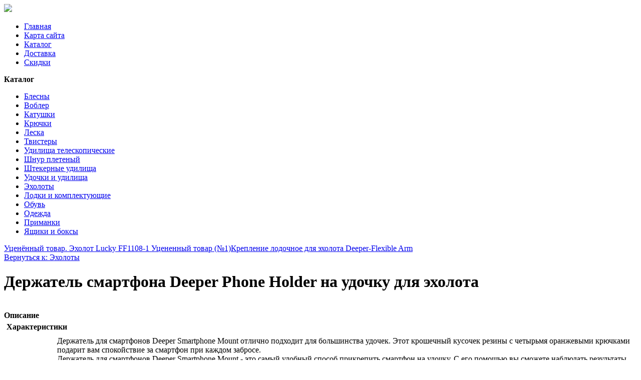

--- FILE ---
content_type: text/html; charset=utf-8
request_url: http://www.fishingfan.ru/katalog/ekholoty/derzhatel-smartfona-deeper-phone-holder-na-udochku-dlya-ekholota1.html
body_size: 9293
content:
<!DOCTYPE html>
<html xmlns="http://www.w3.org/1999/xhtml" xml:lang="ru-ru" lang="ru-ru" dir="ltr">
<head>
<meta name="viewport" content="width=device-width, initial-scale=1.0">
	<base href="http://www.fishingfan.ru/katalog/ekholoty/derzhatel-smartfona-deeper-phone-holder-na-udochku-dlya-ekholota1.html" />
	<meta http-equiv="content-type" content="text/html; charset=utf-8" />
	<meta name="title" content="Держатель смартфона Deeper Phone Holder на удочку для эхолота" />
	<meta name="description" content="Держатель смартфона Deeper Phone Holder на удочку для эхолота Эхолоты Описание: Держатель для смартфонов Deeper Smartphone Mount отлично подходит для большинства удочек. Этот крошечный кусочек резины с четырьмя оранжевыми крючками подарит вам спокойствие за смартфон при каждом забросе. Держатель для смартфонов Deeper Smartphone Mount - это самый удобный способ прикрепить смартфон на удочку. С его помощью вы сможете наблюдать результаты сканирования на экране смартфона, одной рукой держа удочку, и прокручивая катушку другой. Инновационный дизайн обеспечивает полное фиксирование смартфона на удочке, при этом не скрывая его под громоздкими чехлами. Смартфон удерживается на месте с помощью мягких и прочных силиконовых полосок.  Инструкция по эксплуатации Приложите держатель для смартфона на рукоятку удочки, так чтобы логотип Deeper был обращен к вам. Используйте круглые резиновые кольца, чтобы прикрепить держатель к удочке. Зацепите оранжевый крючок кольцом, оберните кольцо вокруг рукоятки удочки, а затем с натягом прикрепите другой конец кольца к противоположному оранжевому крючку на держателе. Убедитесь, что резиновое кольцо имеет достаточное натяжение. Когда держатель установлен на удочке, прикрепите к нему свой смартфон. Аккуратно поочереди прикрепите смартфон по углам с помощью резиновых лент держателья. Убедитесь, что смартфон закреплен надежно. Как следует потрясите удочкой с прикрепленным к нее смартфоном перед забросом, чтобы убедиться, в том, что смартфон держится крепко. Примечание При использовании устройства на платформе iOS вы можете прикрепить держатель как в горизонтальной ориентации, так и в вертикальной, с связи с тем, что приложение поддерживает работу в обоих режимах. На Android устройствах приложение работает только в горизонтальной ориентации.Тип: Крепление для эхолотаСтрана-изготовитель: ЛитваУпаковка: КоробкаАртикул: FLACC03Размер упаковки (ДхШхВ), см: 10 x 8 x 5Гарантия" />
	<title>Эхолоты : Держатель смартфона Deeper Phone Holder на удочку для эхолота | Рыболовный интернет магазин спиннинги катушки удочки</title>
	<link href="/katalog/ekholoty/derzhatel-smartfona-deeper-phone-holder-na-udochku-dlya-ekholota1.html" rel="canonical" />
	<link href="/templates/fishingfan/favicon.ico" rel="shortcut icon" type="image/vnd.microsoft.icon" />
	<link href="/components/com_virtuemart/assets/css/vm-ltr-common.css?vmver=9293" rel="stylesheet" type="text/css" />
	<link href="/components/com_virtuemart/assets/css/vm-ltr-site.css?vmver=9293" rel="stylesheet" type="text/css" />
	<link href="/components/com_virtuemart/assets/css/vm-ltr-reviews.css?vmver=9293" rel="stylesheet" type="text/css" />
	<link href="/components/com_virtuemart/assets/css/chosen.css?vmver=9293" rel="stylesheet" type="text/css" />
	<link href="/components/com_virtuemart/assets/css/jquery.fancybox-1.3.4.css?vmver=9293" rel="stylesheet" type="text/css" />
	<link href="/components/com_jcomments/tpl/default/style.css?v=3002" rel="stylesheet" type="text/css" />
	<link href="/media/system/css/modal.css" rel="stylesheet" type="text/css" />
	<style type="text/css">
#smoothtop{
	height:45px;
	width:45px;
	background:url(/plugins/system/smoothtop/images/up-arrow.gif) center top no-repeat;
	
}

#smoothtop:hover{background-position: center bottom;}
	</style>
	<script src="/media/jui/js/jquery.min.js" type="text/javascript"></script>
	<script src="/media/jui/js/jquery-noconflict.js" type="text/javascript"></script>
	<script src="/media/jui/js/jquery-migrate.min.js" type="text/javascript"></script>
	<script src="/components/com_jcomments/js/jcomments-v2.3.js?v=12" type="text/javascript"></script>
	<script src="/components/com_jcomments/libraries/joomlatune/ajax.js?v=4" type="text/javascript"></script>
	<script src="/components/com_virtuemart/assets/js/jquery-ui.min.js?vmver=1.9.2" type="text/javascript"></script>
	<script src="/components/com_virtuemart/assets/js/jquery.ui.autocomplete.html.js" type="text/javascript"></script>
	<script src="/components/com_virtuemart/assets/js/jquery.noconflict.js" type="text/javascript" async="async"></script>
	<script src="/components/com_virtuemart/assets/js/vmsite.js?vmver=9293" type="text/javascript"></script>
	<script src="/components/com_virtuemart/assets/js/chosen.jquery.min.js?vmver=9293" type="text/javascript"></script>
	<script src="/components/com_virtuemart/assets/js/vmprices.js?vmver=9293" type="text/javascript" defer="defer"></script>
	<script src="/components/com_virtuemart/assets/js/dynupdate.js?vmver=9293" type="text/javascript"></script>
	<script src="/components/com_virtuemart/assets/js/fancybox/jquery.fancybox-1.3.4.pack.js?vmver=9293" type="text/javascript" defer="defer"></script>
	<script src="/media/system/js/mootools-core.js" type="text/javascript"></script>
	<script src="/media/system/js/core.js" type="text/javascript"></script>
	<script src="/media/system/js/mootools-more.js" type="text/javascript"></script>
	<script src="/media/system/js/modal.js" type="text/javascript"></script>
	<script type="text/javascript">
if (typeof Virtuemart === "undefined")
	Virtuemart = {};Virtuemart.vmSiteurl = vmSiteurl = 'http://www.fishingfan.ru/' ;
Virtuemart.vmLang = vmLang = "&lang=ru";
Virtuemart.vmLangTag = vmLangTag = "ru";
Itemid = '&Itemid=131';
Virtuemart.addtocart_popup = "1" ; 
usefancy = true;// Fade our <div> tag to 0 or 'num'
function fade_me(num){
	var smoothtop=document.id('smoothtop');
	if(smoothtop){smoothtop.fade(window.getScrollTop()<250?0:num);}
}
window.addEvent('domready',function(){
	// Create Fx.Scroll object
	var scroll=new Fx.Scroll(window,{
		'duration':	500,
		'transition':	Fx.Transitions.Expo.easeInOut,
		'wait':		false
	});
	// Create an <div> tag for SmoothTop
	var smoothtop=new Element('div',{
		'id':		'smoothtop',
		'class':	'smoothtop',
		'style':	'position:fixed; display:block; visibility:visible; zoom:1; opacity:0; cursor:pointer; right:5px; bottom:5px;',
		'title':	'',
		'html':		'',
		'events':{
			// No transparent when hover
			mouseover: function(){fade_me(1);},
			// Transparent when no hover
			mouseout: function(){fade_me(0.7);},
			// Scroll Up on click
			click: function(){scroll.toTop();}
		}
	// Inject our <div> tag into the document body
	}).inject(document.body);
	// Gottta do this for stupid IE
	document.id('smoothtop').setStyle('opacity','0');
});
// Show/Hide our <div> tag
window.addEvent('scroll',function(){fade_me(0.7);});
		jQuery(function($) {
			SqueezeBox.initialize({});
			SqueezeBox.assign($('a.modal').get(), {
				parse: 'rel'
			});
		});

		window.jModalClose = function () {
			SqueezeBox.close();
		};
		
		// Add extra modal close functionality for tinyMCE-based editors
		document.onreadystatechange = function () {
			if (document.readyState == 'interactive' && typeof tinyMCE != 'undefined' && tinyMCE)
			{
				if (typeof window.jModalClose_no_tinyMCE === 'undefined')
				{	
					window.jModalClose_no_tinyMCE = typeof(jModalClose) == 'function'  ?  jModalClose  :  false;
					
					jModalClose = function () {
						if (window.jModalClose_no_tinyMCE) window.jModalClose_no_tinyMCE.apply(this, arguments);
						tinyMCE.activeEditor.windowManager.close();
					};
				}
		
				if (typeof window.SqueezeBoxClose_no_tinyMCE === 'undefined')
				{
					if (typeof(SqueezeBox) == 'undefined')  SqueezeBox = {};
					window.SqueezeBoxClose_no_tinyMCE = typeof(SqueezeBox.close) == 'function'  ?  SqueezeBox.close  :  false;
		
					SqueezeBox.close = function () {
						if (window.SqueezeBoxClose_no_tinyMCE)  window.SqueezeBoxClose_no_tinyMCE.apply(this, arguments);
						tinyMCE.activeEditor.windowManager.close();
					};
				}
			}
		};
		
//<![CDATA[
jQuery(document).ready(function() {
		jQuery('#VMmenu23_19985 li.VmClose ul').hide();
		jQuery('#VMmenu23_19985 li .VmArrowdown').click(
		function() {

			if (jQuery(this).parent().next('ul').is(':hidden')) {
				jQuery('#VMmenu23_19985 ul:visible').delay(500).slideUp(500,'linear').parents('li').addClass('VmClose').removeClass('VmOpen');
				jQuery(this).parent().next('ul').slideDown(500,'linear');
				jQuery(this).parents('li').addClass('VmOpen').removeClass('VmClose');
			}
		});
	});
//]]>

	</script>

<link rel="stylesheet" href="/templates/fishingfan/css/template.css" type="text/css" />
</head>
<body>
<div class="header">
	<div id="logotip"><a href="/"><img src="/templates/fishingfan/images/fishingfan-logo.png" border="0"></a></div>
		<div id="poisk"></div>
				<div id="deskr"></div>
<div class="menuarea">
		<div class="mainmenu" id="mmen1">
<ul class="nav menu">
<li class="item-101 default"><a href="/" >Главная</a></li><li class="item-113"><a href="/map.html" >Карта сайта</a></li><li class="item-131 current active"><a href="/katalog.html" >Каталог</a></li><li class="item-250"><a href="/dostavka.html" >Доставка</a></li><li class="item-251"><a href="/skidki.html" >Скидки</a></li></ul>

	</div>
	</div>
	</div>
</div>
					
<div class="container">		
<div class="row">
		<div id="slider">
		<div class="span7">

</div>
<div class="span7">

</div>
<div class="span7">

</div>
		</div>
						<script type="text/javascript">
<!--
var _acic={dataProvider:10};(function(){var e=document.createElement("script");e.type="text/javascript";e.async=true;e.src="https://www.acint.net/aci.js";var t=document.getElementsByTagName("script")[0];t.parentNode.insertBefore(e,t)})()
//-->
</script><!--2860776199107--><div id='Z464_2860776199107'></div>		<div class="clr"></div>
		
<!-- Begin Content -->
 	  <div class="span3">
  		  
    <div class="module "><div class="page-header"><strong>Каталог</strong></div>
<ul class="VMmenu" id="VMmenu23_19985" >

<li class="VmClose">
	<div>
		<a href="/katalog/blesny.html" >Блесны</a>	</div>
</li>

<li class="VmClose">
	<div>
		<a href="/katalog/vobler.html" >Воблер</a>	</div>
</li>

<li class="VmClose">
	<div>
		<a href="/katalog/katushki.html" >Катушки</a>	</div>
</li>

<li class="VmClose">
	<div>
		<a href="/katalog/kryuchki.html" >Крючки</a>	</div>
</li>

<li class="VmClose">
	<div>
		<a href="/katalog/leska.html" >Леска</a>	</div>
</li>

<li class="VmClose">
	<div>
		<a href="/katalog/tvistery.html" >Твистеры</a>	</div>
</li>

<li class="VmClose">
	<div>
		<a href="/katalog/udilishcha-teleskopicheskie.html" >Удилища телескопические</a>	</div>
</li>

<li class="VmClose">
	<div>
		<a href="/katalog/shnur-pletenyj.html" >Шнур плетеный</a>	</div>
</li>

<li class="VmClose">
	<div>
		<a href="/katalog/shtekernye-udilishcha.html" >Штекерные удилища</a>	</div>
</li>

<li class="VmClose">
	<div>
		<a href="/katalog/udochki-i-udilishcha.html" >Удочки и удилища</a>	</div>
</li>

<li class="VmOpen">
	<div>
		<a href="/katalog/ekholoty.html" >Эхолоты</a>	</div>
</li>

<li class="VmClose">
	<div>
		<a href="/katalog/lodki-i-komplektuyushchie.html" >Лодки и комплектующие</a>	</div>
</li>

<li class="VmClose">
	<div>
		<a href="/katalog/obuv.html" >Обувь</a>	</div>
</li>

<li class="VmClose">
	<div>
		<a href="/katalog/odezhda.html" >Одежда</a>	</div>
</li>

<li class="VmClose">
	<div>
		<a href="/katalog/primanki.html" >Приманки</a>	</div>
</li>

<li class="VmClose">
	<div>
		<a href="/katalog/yashchiki-i-boksy.html" >Ящики и боксы</a>	</div>
</li>
</ul>
</div>		<div class="moduletable">
						<style type="text/css">
#share42 {
  position: fixed;
  z-index: 1000;
  margin-left: -68px; /* смещение панели влево от края контента */
  padding: 6px 6px 0;
  background: #FFF;
  border: 1px solid #E9E9E9;
  border-radius: 4px;
}
#share42:hover {
  background: #F6F6F6;
  border: 1px solid #D4D4D4;
  box-shadow: 0 0 5px #DDD;
}
#share42 a {opacity: 0.5}
#share42:hover a {opacity: 0.7}
#share42 a:hover {opacity: 1}
</style>

<div class="share42init" data-url="" data-title=""></div>
<script type="text/javascript" src="/modules/mod_sb_vertikal/share42.js"></script>
<script type="text/javascript">share42('/modules/mod_sb_vertikal/',150,20)</script>		</div>
	
	  </div>
  <div class="span8">
  			
    <div id="system-message-container">
	</div>

    
<div class="productdetails-view productdetails" itemscope itemtype="http://schema.org/Product">

            <div class="product-neighbours">
	    <a href="/katalog/ekholoty/utsenjonnyj-tovar-ekholot-lucky-ff1108-1-utsenennyj-tovar-11.html" rel="prev" class="previous-page" data-dynamic-update="1">Уценённый товар. Эхолот Lucky FF1108-1 Уцененный товар (№1)</a><a href="/katalog/ekholoty/kreplenie-lodochnoe-dlya-ekholota-deeper-flexible-arm1.html" rel="next" class="next-page" data-dynamic-update="1">Крепление лодочное для эхолота Deeper-Flexible Arm</a>    	<div class="clear"></div>
        </div>
    
		<div class="back-to-category">
    	<a href="/katalog/ekholoty.html" class="product-details" title="Эхолоты">Вернуться к: Эхолоты</a>
	</div>

        <h1 itemprop="name">Держатель смартфона Deeper Phone Holder на удочку для эхолота</h1>
    
    
    
    
    
    <div class="vm-product-container">
	<div class="vm-product-media-container">
	<div class="main-image">
		<a  rel='vm-additional-images' href="http://www.fishingfan.ru/images/stories/virtuemart/product/148258682022652504_big.jpg"><img src="/images/stories/virtuemart/product/148258682022652504_big.jpg" alt="" itemprop="image" /></a>		<div class="clear"></div>
	</div>
		</div>

	<div class="vm-product-details-container">
	    <div class="spacer-buy-area">

		
		<div class="product-price" id="productPrice2184">
	<span class="price-crossed" ></span></div>

 <div class="clear"></div>
	<div class="addtocart-area">
		<form method="post" class="product js-recalculate" action="/katalog.html">
						<input type="hidden" name="option" value="com_virtuemart"/>
			<input type="hidden" name="view" value="cart"/>
			<input type="hidden" name="virtuemart_product_id[]" value="2184"/>
			<input type="hidden" class="pname" value="Держатель смартфона Deeper Phone Holder на удочку для эхолота"/>
			<input type="hidden" name="Itemid" value="131"/>		</form>

	</div>


		
	    </div>
	</div>
	<div class="clear"></div>


    </div>

	        <div class="product-description" itemprop="description">
	    	<span class="title"><b>Описание</b></span>
	<table border="0" width="100%" cellspacing="0" cellpadding="5" class="modelProperties"><colgroup span="2"></colgroup><tbody><tr><td colspan="2" class="title"><b>Характеристики</b></td></tr><tr><td class="label"><span>Описание</span></td><td>Держатель для смартфонов Deeper Smartphone Mount отлично подходит для большинства удочек. Этот крошечный кусочек резины с четырьмя оранжевыми крючками подарит вам спокойствие за смартфон при каждом забросе.<br> Держатель для смартфонов Deeper Smartphone Mount - это самый удобный способ прикрепить смартфон на удочку. С его помощью вы сможете наблюдать результаты сканирования на экране смартфона, одной рукой держа удочку, и прокручивая катушку другой. Инновационный дизайн обеспечивает полное фиксирование смартфона на удочке, при этом не скрывая его под громоздкими чехлами. Смартфон удерживается на месте с помощью мягких и прочных силиконовых полосок. <br><br> Инструкция по эксплуатации<br> Приложите держатель для смартфона на рукоятку удочки, так чтобы логотип Deeper был обращен к вам.<br> Используйте круглые резиновые кольца, чтобы прикрепить держатель к удочке. Зацепите оранжевый крючок кольцом, оберните кольцо вокруг рукоятки удочки, а затем с натягом прикрепите другой конец кольца к противоположному оранжевому крючку на держателе. Убедитесь, что резиновое кольцо имеет достаточное натяжение.<br> Когда держатель установлен на удочке, прикрепите к нему свой смартфон. Аккуратно поочереди прикрепите смартфон по углам с помощью резиновых лент держателья. Убедитесь, что смартфон закреплен надежно.<br> Как следует потрясите удочкой с прикрепленным к нее смартфоном перед забросом, чтобы убедиться, в том, что смартфон держится крепко.<br><br> Примечание<br> При использовании устройства на платформе iOS вы можете прикрепить держатель как в горизонтальной ориентации, так и в вертикальной, с связи с тем, что приложение поддерживает работу в обоих режимах. На Android устройствах приложение работает только в горизонтальной ориентации.</td></tr><tr><td class="label"><span>Тип</span></td><td>Крепление для эхолота</td></tr><tr><td class="label"><span>Страна-изготовитель</span></td><td>Литва</td></tr><tr><td class="label"><span>Упаковка</span></td><td>Коробка</td></tr><tr><td class="label"><span>Артикул</span></td><td>FLACC03</td></tr><tr><td class="label"><span>Размер упаковки (ДхШхВ), см</span></td><td>10 x 8 x 5</td></tr><tr><td class="label"><span>Гарантия</span></td><td>1 год</td></tr><tr><td class="label"><span>Вес в упаковке, г</span></td><td>160</td></tr></tbody></table><br clear="all"><p class="grey">Перед покупкой уточняйте технические характеристики и комплектацию у продавца</p>        </div>
	
    <script type="text/javascript">
<!--
var jcomments=new JComments(2184, 'com_virtuemart','/component/jcomments/');
jcomments.setList('comments-list');
//-->
</script>
<div id="jc">
<h4>Добавить комментарий</h4>
<a id="addcomments" href="#addcomments"></a>
<form id="comments-form" name="comments-form" action="javascript:void(null);">
<p>
	<span>
		<input id="comments-form-name" type="text" name="name" value="" maxlength="20" size="22" tabindex="1" />
		<label for="comments-form-name">Имя (обязательное)</label>
	</span>
</p>
<p>
	<span>
		<input id="comments-form-email" type="text" name="email" value="" size="22" tabindex="2" />
		<label for="comments-form-email">E-Mail (обязательное)</label>
	</span>
</p>
<p>
	<span>
		<textarea id="comments-form-comment" name="comment" cols="65" rows="8" tabindex="5"></textarea>
	</span>
</p>
<p>
	<span>
		<input class="checkbox" id="comments-form-subscribe" type="checkbox" name="subscribe" value="1" tabindex="5" />
		<label for="comments-form-subscribe">Подписаться на уведомления о новых комментариях</label><br />
	</span>
</p>
<p>
	<span>
		<img class="captcha" onclick="jcomments.clear('captcha');" id="comments-form-captcha-image" src="/component/jcomments/captcha/54492.html" width="121" height="60" alt="Защитный код" /><br />
		<span class="captcha" onclick="jcomments.clear('captcha');">Обновить</span><br />
		<input class="captcha" id="comments-form-captcha" type="text" name="captcha_refid" value="" size="5" tabindex="6" /><br />
	</span>
</p>
<div id="comments-form-buttons">
	<div class="btn" id="comments-form-send"><div><a href="#" tabindex="7" onclick="jcomments.saveComment();return false;" title="Отправить (Ctrl+Enter)">Отправить</a></div></div>
	<div class="btn" id="comments-form-cancel" style="display:none;"><div><a href="#" tabindex="8" onclick="return false;" title="Отменить">Отменить</a></div></div>
	<div style="clear:both;"></div>
</div>
<div>
	<input type="hidden" name="object_id" value="2184" />
	<input type="hidden" name="object_group" value="com_virtuemart" />
</div>
</form>
<script type="text/javascript">
<!--
function JCommentsInitializeForm()
{
	var jcEditor = new JCommentsEditor('comments-form-comment', true);
	jcEditor.initSmiles('/components/com_jcomments/images/smilies/');
	jcEditor.addSmile(':D','laugh.gif');
	jcEditor.addSmile(':lol:','lol.gif');
	jcEditor.addSmile(':-)','smile.gif');
	jcEditor.addSmile(';-)','wink.gif');
	jcEditor.addSmile('8)','cool.gif');
	jcEditor.addSmile(':-|','normal.gif');
	jcEditor.addSmile(':-*','whistling.gif');
	jcEditor.addSmile(':oops:','redface.gif');
	jcEditor.addSmile(':sad:','sad.gif');
	jcEditor.addSmile(':cry:','cry.gif');
	jcEditor.addSmile(':o','surprised.gif');
	jcEditor.addSmile(':-?','confused.gif');
	jcEditor.addSmile(':-x','sick.gif');
	jcEditor.addSmile(':eek:','shocked.gif');
	jcEditor.addSmile(':zzz','sleeping.gif');
	jcEditor.addSmile(':P','tongue.gif');
	jcEditor.addSmile(':roll:','rolleyes.gif');
	jcEditor.addSmile(':sigh:','unsure.gif');
	jcEditor.addCounter(1000, 'Осталось:', ' символов', 'counter');
	jcomments.setForm(new JCommentsForm('comments-form', jcEditor));
}

if (window.addEventListener) {window.addEventListener('load',JCommentsInitializeForm,false);}
else if (document.addEventListener){document.addEventListener('load',JCommentsInitializeForm,false);}
else if (window.attachEvent){window.attachEvent('onload',JCommentsInitializeForm);}
else {if (typeof window.onload=='function'){var oldload=window.onload;window.onload=function(){oldload();JCommentsInitializeForm();}} else window.onload=JCommentsInitializeForm;} 
//-->
</script>
<div id="comments"></div>
<div id="comments-footer" align="center"></div>
</div>
<script id="updateChosen_js" type="text/javascript">//<![CDATA[ 
if (typeof Virtuemart === "undefined")
	var Virtuemart = {};
	Virtuemart.updateChosenDropdownLayout = function() {
		var vm2string = {editImage: 'edit image',select_all_text: 'Выбрать все',select_some_options_text: 'Доступен для всех'};
		jQuery("select.vm-chzn-select").each( function () {
			var swidth = jQuery(this).css("width")+10;
			jQuery(this).chosen({enable_select_all: true,select_all_text : vm2string.select_all_text,select_some_options_text:vm2string.select_some_options_text,disable_search_threshold: 5, width: swidth});
		});
	}
	jQuery(document).ready( function() {
		Virtuemart.updateChosenDropdownLayout($);
	}); //]]>
</script><script id="vm.countryState_js" type="text/javascript">//<![CDATA[ 
jQuery(document).ready( function($) {
			$("#virtuemart_country_id_field").vm2front("list",{dest : "#virtuemart_state_id_field",ids : "",prefiks : ""});
		}); //]]>
</script><script id="vm.countryStateshipto__js" type="text/javascript">//<![CDATA[ 
jQuery(document).ready( function($) {
			$("#shipto_virtuemart_country_id_field").vm2front("list",{dest : "#shipto_virtuemart_state_id_field",ids : "",prefiks : "shipto_"});
		}); //]]>
</script><script id="updDynamicListeners_js" type="text/javascript">//<![CDATA[ 
jQuery(document).ready(function() { // GALT: Start listening for dynamic content update.
	// If template is aware of dynamic update and provided a variable let's
	// set-up the event listeners.
	if (Virtuemart.container)
		Virtuemart.updateDynamicUpdateListeners();

}); //]]>
</script><script id="popups_js" type="text/javascript"> //<![CDATA[
	jQuery(document).ready(function($) {
		
			$('a.ask-a-question, a.printModal, a.recommened-to-friend, a.manuModal').click(function(event){
              event.preventDefault();
		      $.fancybox({
		        href: $(this).attr('href'),
		        type: 'iframe',
		        height: 550
		        });
		      });
			
	});
//]]> </script><script id="imagepopup_js" type="text/javascript">//<![CDATA[ 
jQuery(document).ready(function() {
		Virtuemart.updateImageEventListeners()
	});
	Virtuemart.updateImageEventListeners = function() {
		jQuery("a[rel=vm-additional-images]").fancybox({
			"titlePosition" 	: "inside",
			"transitionIn"	:	"elastic",
			"transitionOut"	:	"elastic"
		});
		jQuery(".additional-images a.product-image.image-0").removeAttr("rel");
		jQuery(".additional-images img.product-image").click(function() {
			jQuery(".additional-images a.product-image").attr("rel","vm-additional-images" );
			jQuery(this).parent().children("a.product-image").removeAttr("rel");
			var src = jQuery(this).parent().children("a.product-image").attr("href");
			jQuery(".main-image img").attr("src",src);
			jQuery(".main-image img").attr("alt",this.alt );
			jQuery(".main-image a").attr("href",src );
			jQuery(".main-image a").attr("title",this.alt );
			jQuery(".main-image .vm-img-desc").html(this.alt);
		}); 
	} //]]>
</script><script id="ajaxContent_js" type="text/javascript">//<![CDATA[ 
Virtuemart.container = jQuery('.productdetails-view');
Virtuemart.containerSelector = '.productdetails-view'; //]]>
</script> </div> 




    		
  </div>



			<div class="top">

</div>
<!-- End Content -->
<div id="footer">
		
				<div class="clr"></div>
		<div class="span7">

</div>
<div class="span7">

</div>
<div class="span7">

</div>
		<div id="copy"> Рыболовный интернет магазин &copy; Fishing Fan</br>
			</br>
    <noindex><!--LiveInternet counter--><script type="text/javascript"><!--
document.write("<a href='http://www.liveinternet.ru/click' "+
"target=_blank><img src='//counter.yadro.ru/hit?t26.15;r"+
escape(document.referrer)+((typeof(screen)=="undefined")?"":
";s"+screen.width+"*"+screen.height+"*"+(screen.colorDepth?
screen.colorDepth:screen.pixelDepth))+";u"+escape(document.URL)+
";"+Math.random()+
"' alt='' title='LiveInternet: показано число посетителей за"+
" сегодня' "+
"border='0' width='88' height='15'><\/a>")
//--></script><!--/LiveInternet--></noindex>
</div>
</body>
</html>
<!-- mainlink taubkin -->